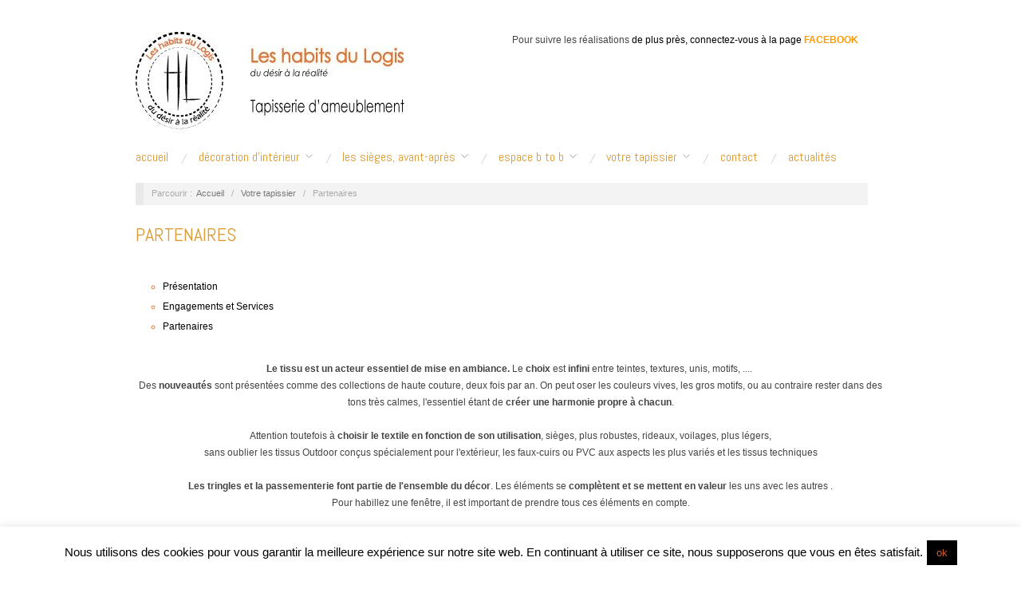

--- FILE ---
content_type: text/html; charset=UTF-8
request_url: https://www.les-habits-du-logis.fr/artisan-tapissier-courbevoie-92/partenaires/
body_size: 14771
content:
<!doctype html>
<html lang="fr-FR">
<head>
	<meta http-equiv="Content-Type" content="text/html; charset=UTF-8" />
	<meta http-equiv="X-UA-Compatible" content="IE=edge,chrome=1">
		
	<!-- Mobile viewport optimized -->
	<meta name="viewport" content="width=device-width,initial-scale=1">
	
		
	<!-- Title -->
	 	
	<link rel="profile" href="https://gmpg.org/xfn/11" />
	<link rel="pingback" href="https://www.les-habits-du-logis.fr/xmlrpc.php" />
	
	<!-- WP Head -->
	<meta name='robots' content='index, follow, max-image-preview:large, max-snippet:-1, max-video-preview:-1' />

<meta name="template" content="Oxygen 0.6.0" />

	<!-- This site is optimized with the Yoast SEO plugin v25.6 - https://yoast.com/wordpress/plugins/seo/ -->
	<title>Partenaires Tissus Tringles Passementerie. Les habits du Logis</title>
	<meta name="description" content="Choix parmi des éditeurs de tissus d&#039;ameublement reconnus, conseils, échantillons, choix important de matières, présentés à l&#039;atelier et à votre domicile" />
	<link rel="canonical" href="https://www.les-habits-du-logis.fr/artisan-tapissier-courbevoie-92/partenaires/" />
	<meta property="og:locale" content="fr_FR" />
	<meta property="og:type" content="article" />
	<meta property="og:title" content="Partenaires Tissus Tringles Passementerie. Les habits du Logis" />
	<meta property="og:description" content="Choix parmi des éditeurs de tissus d&#039;ameublement reconnus, conseils, échantillons, choix important de matières, présentés à l&#039;atelier et à votre domicile" />
	<meta property="og:url" content="https://www.les-habits-du-logis.fr/artisan-tapissier-courbevoie-92/partenaires/" />
	<meta property="og:site_name" content="Les habits du Logis" />
	<meta property="article:modified_time" content="2020-04-09T20:41:37+00:00" />
	<meta property="og:image" content="https://www.les-habits-du-logis.fr/wp-content/uploads/2016/05/presentation-partenaires2-300.jpg" />
	<meta name="twitter:card" content="summary_large_image" />
	<meta name="twitter:label1" content="Durée de lecture estimée" />
	<meta name="twitter:data1" content="1 minute" />
	<script type="application/ld+json" class="yoast-schema-graph">{"@context":"https://schema.org","@graph":[{"@type":"WebPage","@id":"https://www.les-habits-du-logis.fr/artisan-tapissier-courbevoie-92/partenaires/","url":"https://www.les-habits-du-logis.fr/artisan-tapissier-courbevoie-92/partenaires/","name":"Partenaires Tissus Tringles Passementerie. Les habits du Logis","isPartOf":{"@id":"https://www.les-habits-du-logis.fr/#website"},"primaryImageOfPage":{"@id":"https://www.les-habits-du-logis.fr/artisan-tapissier-courbevoie-92/partenaires/#primaryimage"},"image":{"@id":"https://www.les-habits-du-logis.fr/artisan-tapissier-courbevoie-92/partenaires/#primaryimage"},"thumbnailUrl":"https://www.les-habits-du-logis.fr/wp-content/uploads/2016/05/presentation-partenaires2-300.jpg","datePublished":"2016-03-25T13:42:31+00:00","dateModified":"2020-04-09T20:41:37+00:00","description":"Choix parmi des éditeurs de tissus d'ameublement reconnus, conseils, échantillons, choix important de matières, présentés à l'atelier et à votre domicile","breadcrumb":{"@id":"https://www.les-habits-du-logis.fr/artisan-tapissier-courbevoie-92/partenaires/#breadcrumb"},"inLanguage":"fr-FR","potentialAction":[{"@type":"ReadAction","target":["https://www.les-habits-du-logis.fr/artisan-tapissier-courbevoie-92/partenaires/"]}]},{"@type":"ImageObject","inLanguage":"fr-FR","@id":"https://www.les-habits-du-logis.fr/artisan-tapissier-courbevoie-92/partenaires/#primaryimage","url":"https://www.les-habits-du-logis.fr/wp-content/uploads/2016/05/presentation-partenaires2-300.jpg","contentUrl":"https://www.les-habits-du-logis.fr/wp-content/uploads/2016/05/presentation-partenaires2-300.jpg"},{"@type":"BreadcrumbList","@id":"https://www.les-habits-du-logis.fr/artisan-tapissier-courbevoie-92/partenaires/#breadcrumb","itemListElement":[{"@type":"ListItem","position":1,"name":"Accueil","item":"https://www.les-habits-du-logis.fr/"},{"@type":"ListItem","position":2,"name":"Votre tapissier","item":"https://www.les-habits-du-logis.fr/artisan-tapissier-courbevoie-92/"},{"@type":"ListItem","position":3,"name":"Partenaires"}]},{"@type":"WebSite","@id":"https://www.les-habits-du-logis.fr/#website","url":"https://www.les-habits-du-logis.fr/","name":"Les habits du Logis","description":"","potentialAction":[{"@type":"SearchAction","target":{"@type":"EntryPoint","urlTemplate":"https://www.les-habits-du-logis.fr/?s={search_term_string}"},"query-input":{"@type":"PropertyValueSpecification","valueRequired":true,"valueName":"search_term_string"}}],"inLanguage":"fr-FR"}]}</script>
	<!-- / Yoast SEO plugin. -->


<link rel='dns-prefetch' href='//fonts.googleapis.com' />
<link rel="alternate" type="application/rss+xml" title="Les habits du Logis &raquo; Flux" href="https://www.les-habits-du-logis.fr/feed/" />
<link rel="alternate" type="application/rss+xml" title="Les habits du Logis &raquo; Flux des commentaires" href="https://www.les-habits-du-logis.fr/comments/feed/" />
<!-- Simple Analytics by Theme Blvd -->
<script>

	(function(i,s,o,g,r,a,m){i['GoogleAnalyticsObject']=r;i[r]=i[r]||function(){
		(i[r].q=i[r].q||[]).push(arguments)},i[r].l=1*new Date();a=s.createElement(o),
		m=s.getElementsByTagName(o)[0];a.async=1;a.src=g;m.parentNode.insertBefore(a,m)
	})(window,document,'script','//www.google-analytics.com/analytics.js','ga');

	ga('create', 'UA-76593340-1', 'auto');
	ga('send', 'pageview');

</script>
<script type="text/javascript">
/* <![CDATA[ */
window._wpemojiSettings = {"baseUrl":"https:\/\/s.w.org\/images\/core\/emoji\/15.0.3\/72x72\/","ext":".png","svgUrl":"https:\/\/s.w.org\/images\/core\/emoji\/15.0.3\/svg\/","svgExt":".svg","source":{"concatemoji":"https:\/\/www.les-habits-du-logis.fr\/wp-includes\/js\/wp-emoji-release.min.js?ver=6db62785fdd8ccfd04f613a43c89d8c4"}};
/*! This file is auto-generated */
!function(i,n){var o,s,e;function c(e){try{var t={supportTests:e,timestamp:(new Date).valueOf()};sessionStorage.setItem(o,JSON.stringify(t))}catch(e){}}function p(e,t,n){e.clearRect(0,0,e.canvas.width,e.canvas.height),e.fillText(t,0,0);var t=new Uint32Array(e.getImageData(0,0,e.canvas.width,e.canvas.height).data),r=(e.clearRect(0,0,e.canvas.width,e.canvas.height),e.fillText(n,0,0),new Uint32Array(e.getImageData(0,0,e.canvas.width,e.canvas.height).data));return t.every(function(e,t){return e===r[t]})}function u(e,t,n){switch(t){case"flag":return n(e,"\ud83c\udff3\ufe0f\u200d\u26a7\ufe0f","\ud83c\udff3\ufe0f\u200b\u26a7\ufe0f")?!1:!n(e,"\ud83c\uddfa\ud83c\uddf3","\ud83c\uddfa\u200b\ud83c\uddf3")&&!n(e,"\ud83c\udff4\udb40\udc67\udb40\udc62\udb40\udc65\udb40\udc6e\udb40\udc67\udb40\udc7f","\ud83c\udff4\u200b\udb40\udc67\u200b\udb40\udc62\u200b\udb40\udc65\u200b\udb40\udc6e\u200b\udb40\udc67\u200b\udb40\udc7f");case"emoji":return!n(e,"\ud83d\udc26\u200d\u2b1b","\ud83d\udc26\u200b\u2b1b")}return!1}function f(e,t,n){var r="undefined"!=typeof WorkerGlobalScope&&self instanceof WorkerGlobalScope?new OffscreenCanvas(300,150):i.createElement("canvas"),a=r.getContext("2d",{willReadFrequently:!0}),o=(a.textBaseline="top",a.font="600 32px Arial",{});return e.forEach(function(e){o[e]=t(a,e,n)}),o}function t(e){var t=i.createElement("script");t.src=e,t.defer=!0,i.head.appendChild(t)}"undefined"!=typeof Promise&&(o="wpEmojiSettingsSupports",s=["flag","emoji"],n.supports={everything:!0,everythingExceptFlag:!0},e=new Promise(function(e){i.addEventListener("DOMContentLoaded",e,{once:!0})}),new Promise(function(t){var n=function(){try{var e=JSON.parse(sessionStorage.getItem(o));if("object"==typeof e&&"number"==typeof e.timestamp&&(new Date).valueOf()<e.timestamp+604800&&"object"==typeof e.supportTests)return e.supportTests}catch(e){}return null}();if(!n){if("undefined"!=typeof Worker&&"undefined"!=typeof OffscreenCanvas&&"undefined"!=typeof URL&&URL.createObjectURL&&"undefined"!=typeof Blob)try{var e="postMessage("+f.toString()+"("+[JSON.stringify(s),u.toString(),p.toString()].join(",")+"));",r=new Blob([e],{type:"text/javascript"}),a=new Worker(URL.createObjectURL(r),{name:"wpTestEmojiSupports"});return void(a.onmessage=function(e){c(n=e.data),a.terminate(),t(n)})}catch(e){}c(n=f(s,u,p))}t(n)}).then(function(e){for(var t in e)n.supports[t]=e[t],n.supports.everything=n.supports.everything&&n.supports[t],"flag"!==t&&(n.supports.everythingExceptFlag=n.supports.everythingExceptFlag&&n.supports[t]);n.supports.everythingExceptFlag=n.supports.everythingExceptFlag&&!n.supports.flag,n.DOMReady=!1,n.readyCallback=function(){n.DOMReady=!0}}).then(function(){return e}).then(function(){var e;n.supports.everything||(n.readyCallback(),(e=n.source||{}).concatemoji?t(e.concatemoji):e.wpemoji&&e.twemoji&&(t(e.twemoji),t(e.wpemoji)))}))}((window,document),window._wpemojiSettings);
/* ]]> */
</script>
<link rel='stylesheet' id='validate-engine-css-css' href='https://www.les-habits-du-logis.fr/wp-content/plugins/wysija-newsletters/css/validationEngine.jquery.css?ver=2.22' type='text/css' media='all' />
<link rel='stylesheet' id='style-css' href='https://www.les-habits-du-logis.fr/wp-content/themes/oxygen/style.min.css?ver=0.6.0' type='text/css' media='all' />
<style id='wp-emoji-styles-inline-css' type='text/css'>

	img.wp-smiley, img.emoji {
		display: inline !important;
		border: none !important;
		box-shadow: none !important;
		height: 1em !important;
		width: 1em !important;
		margin: 0 0.07em !important;
		vertical-align: -0.1em !important;
		background: none !important;
		padding: 0 !important;
	}
</style>
<link rel='stylesheet' id='wp-block-library-css' href='https://www.les-habits-du-logis.fr/wp-includes/css/dist/block-library/style.min.css?ver=6db62785fdd8ccfd04f613a43c89d8c4' type='text/css' media='all' />
<style id='classic-theme-styles-inline-css' type='text/css'>
/*! This file is auto-generated */
.wp-block-button__link{color:#fff;background-color:#32373c;border-radius:9999px;box-shadow:none;text-decoration:none;padding:calc(.667em + 2px) calc(1.333em + 2px);font-size:1.125em}.wp-block-file__button{background:#32373c;color:#fff;text-decoration:none}
</style>
<style id='global-styles-inline-css' type='text/css'>
:root{--wp--preset--aspect-ratio--square: 1;--wp--preset--aspect-ratio--4-3: 4/3;--wp--preset--aspect-ratio--3-4: 3/4;--wp--preset--aspect-ratio--3-2: 3/2;--wp--preset--aspect-ratio--2-3: 2/3;--wp--preset--aspect-ratio--16-9: 16/9;--wp--preset--aspect-ratio--9-16: 9/16;--wp--preset--color--black: #000000;--wp--preset--color--cyan-bluish-gray: #abb8c3;--wp--preset--color--white: #ffffff;--wp--preset--color--pale-pink: #f78da7;--wp--preset--color--vivid-red: #cf2e2e;--wp--preset--color--luminous-vivid-orange: #ff6900;--wp--preset--color--luminous-vivid-amber: #fcb900;--wp--preset--color--light-green-cyan: #7bdcb5;--wp--preset--color--vivid-green-cyan: #00d084;--wp--preset--color--pale-cyan-blue: #8ed1fc;--wp--preset--color--vivid-cyan-blue: #0693e3;--wp--preset--color--vivid-purple: #9b51e0;--wp--preset--gradient--vivid-cyan-blue-to-vivid-purple: linear-gradient(135deg,rgba(6,147,227,1) 0%,rgb(155,81,224) 100%);--wp--preset--gradient--light-green-cyan-to-vivid-green-cyan: linear-gradient(135deg,rgb(122,220,180) 0%,rgb(0,208,130) 100%);--wp--preset--gradient--luminous-vivid-amber-to-luminous-vivid-orange: linear-gradient(135deg,rgba(252,185,0,1) 0%,rgba(255,105,0,1) 100%);--wp--preset--gradient--luminous-vivid-orange-to-vivid-red: linear-gradient(135deg,rgba(255,105,0,1) 0%,rgb(207,46,46) 100%);--wp--preset--gradient--very-light-gray-to-cyan-bluish-gray: linear-gradient(135deg,rgb(238,238,238) 0%,rgb(169,184,195) 100%);--wp--preset--gradient--cool-to-warm-spectrum: linear-gradient(135deg,rgb(74,234,220) 0%,rgb(151,120,209) 20%,rgb(207,42,186) 40%,rgb(238,44,130) 60%,rgb(251,105,98) 80%,rgb(254,248,76) 100%);--wp--preset--gradient--blush-light-purple: linear-gradient(135deg,rgb(255,206,236) 0%,rgb(152,150,240) 100%);--wp--preset--gradient--blush-bordeaux: linear-gradient(135deg,rgb(254,205,165) 0%,rgb(254,45,45) 50%,rgb(107,0,62) 100%);--wp--preset--gradient--luminous-dusk: linear-gradient(135deg,rgb(255,203,112) 0%,rgb(199,81,192) 50%,rgb(65,88,208) 100%);--wp--preset--gradient--pale-ocean: linear-gradient(135deg,rgb(255,245,203) 0%,rgb(182,227,212) 50%,rgb(51,167,181) 100%);--wp--preset--gradient--electric-grass: linear-gradient(135deg,rgb(202,248,128) 0%,rgb(113,206,126) 100%);--wp--preset--gradient--midnight: linear-gradient(135deg,rgb(2,3,129) 0%,rgb(40,116,252) 100%);--wp--preset--font-size--small: 13px;--wp--preset--font-size--medium: 20px;--wp--preset--font-size--large: 36px;--wp--preset--font-size--x-large: 42px;--wp--preset--spacing--20: 0.44rem;--wp--preset--spacing--30: 0.67rem;--wp--preset--spacing--40: 1rem;--wp--preset--spacing--50: 1.5rem;--wp--preset--spacing--60: 2.25rem;--wp--preset--spacing--70: 3.38rem;--wp--preset--spacing--80: 5.06rem;--wp--preset--shadow--natural: 6px 6px 9px rgba(0, 0, 0, 0.2);--wp--preset--shadow--deep: 12px 12px 50px rgba(0, 0, 0, 0.4);--wp--preset--shadow--sharp: 6px 6px 0px rgba(0, 0, 0, 0.2);--wp--preset--shadow--outlined: 6px 6px 0px -3px rgba(255, 255, 255, 1), 6px 6px rgba(0, 0, 0, 1);--wp--preset--shadow--crisp: 6px 6px 0px rgba(0, 0, 0, 1);}:where(.is-layout-flex){gap: 0.5em;}:where(.is-layout-grid){gap: 0.5em;}body .is-layout-flex{display: flex;}.is-layout-flex{flex-wrap: wrap;align-items: center;}.is-layout-flex > :is(*, div){margin: 0;}body .is-layout-grid{display: grid;}.is-layout-grid > :is(*, div){margin: 0;}:where(.wp-block-columns.is-layout-flex){gap: 2em;}:where(.wp-block-columns.is-layout-grid){gap: 2em;}:where(.wp-block-post-template.is-layout-flex){gap: 1.25em;}:where(.wp-block-post-template.is-layout-grid){gap: 1.25em;}.has-black-color{color: var(--wp--preset--color--black) !important;}.has-cyan-bluish-gray-color{color: var(--wp--preset--color--cyan-bluish-gray) !important;}.has-white-color{color: var(--wp--preset--color--white) !important;}.has-pale-pink-color{color: var(--wp--preset--color--pale-pink) !important;}.has-vivid-red-color{color: var(--wp--preset--color--vivid-red) !important;}.has-luminous-vivid-orange-color{color: var(--wp--preset--color--luminous-vivid-orange) !important;}.has-luminous-vivid-amber-color{color: var(--wp--preset--color--luminous-vivid-amber) !important;}.has-light-green-cyan-color{color: var(--wp--preset--color--light-green-cyan) !important;}.has-vivid-green-cyan-color{color: var(--wp--preset--color--vivid-green-cyan) !important;}.has-pale-cyan-blue-color{color: var(--wp--preset--color--pale-cyan-blue) !important;}.has-vivid-cyan-blue-color{color: var(--wp--preset--color--vivid-cyan-blue) !important;}.has-vivid-purple-color{color: var(--wp--preset--color--vivid-purple) !important;}.has-black-background-color{background-color: var(--wp--preset--color--black) !important;}.has-cyan-bluish-gray-background-color{background-color: var(--wp--preset--color--cyan-bluish-gray) !important;}.has-white-background-color{background-color: var(--wp--preset--color--white) !important;}.has-pale-pink-background-color{background-color: var(--wp--preset--color--pale-pink) !important;}.has-vivid-red-background-color{background-color: var(--wp--preset--color--vivid-red) !important;}.has-luminous-vivid-orange-background-color{background-color: var(--wp--preset--color--luminous-vivid-orange) !important;}.has-luminous-vivid-amber-background-color{background-color: var(--wp--preset--color--luminous-vivid-amber) !important;}.has-light-green-cyan-background-color{background-color: var(--wp--preset--color--light-green-cyan) !important;}.has-vivid-green-cyan-background-color{background-color: var(--wp--preset--color--vivid-green-cyan) !important;}.has-pale-cyan-blue-background-color{background-color: var(--wp--preset--color--pale-cyan-blue) !important;}.has-vivid-cyan-blue-background-color{background-color: var(--wp--preset--color--vivid-cyan-blue) !important;}.has-vivid-purple-background-color{background-color: var(--wp--preset--color--vivid-purple) !important;}.has-black-border-color{border-color: var(--wp--preset--color--black) !important;}.has-cyan-bluish-gray-border-color{border-color: var(--wp--preset--color--cyan-bluish-gray) !important;}.has-white-border-color{border-color: var(--wp--preset--color--white) !important;}.has-pale-pink-border-color{border-color: var(--wp--preset--color--pale-pink) !important;}.has-vivid-red-border-color{border-color: var(--wp--preset--color--vivid-red) !important;}.has-luminous-vivid-orange-border-color{border-color: var(--wp--preset--color--luminous-vivid-orange) !important;}.has-luminous-vivid-amber-border-color{border-color: var(--wp--preset--color--luminous-vivid-amber) !important;}.has-light-green-cyan-border-color{border-color: var(--wp--preset--color--light-green-cyan) !important;}.has-vivid-green-cyan-border-color{border-color: var(--wp--preset--color--vivid-green-cyan) !important;}.has-pale-cyan-blue-border-color{border-color: var(--wp--preset--color--pale-cyan-blue) !important;}.has-vivid-cyan-blue-border-color{border-color: var(--wp--preset--color--vivid-cyan-blue) !important;}.has-vivid-purple-border-color{border-color: var(--wp--preset--color--vivid-purple) !important;}.has-vivid-cyan-blue-to-vivid-purple-gradient-background{background: var(--wp--preset--gradient--vivid-cyan-blue-to-vivid-purple) !important;}.has-light-green-cyan-to-vivid-green-cyan-gradient-background{background: var(--wp--preset--gradient--light-green-cyan-to-vivid-green-cyan) !important;}.has-luminous-vivid-amber-to-luminous-vivid-orange-gradient-background{background: var(--wp--preset--gradient--luminous-vivid-amber-to-luminous-vivid-orange) !important;}.has-luminous-vivid-orange-to-vivid-red-gradient-background{background: var(--wp--preset--gradient--luminous-vivid-orange-to-vivid-red) !important;}.has-very-light-gray-to-cyan-bluish-gray-gradient-background{background: var(--wp--preset--gradient--very-light-gray-to-cyan-bluish-gray) !important;}.has-cool-to-warm-spectrum-gradient-background{background: var(--wp--preset--gradient--cool-to-warm-spectrum) !important;}.has-blush-light-purple-gradient-background{background: var(--wp--preset--gradient--blush-light-purple) !important;}.has-blush-bordeaux-gradient-background{background: var(--wp--preset--gradient--blush-bordeaux) !important;}.has-luminous-dusk-gradient-background{background: var(--wp--preset--gradient--luminous-dusk) !important;}.has-pale-ocean-gradient-background{background: var(--wp--preset--gradient--pale-ocean) !important;}.has-electric-grass-gradient-background{background: var(--wp--preset--gradient--electric-grass) !important;}.has-midnight-gradient-background{background: var(--wp--preset--gradient--midnight) !important;}.has-small-font-size{font-size: var(--wp--preset--font-size--small) !important;}.has-medium-font-size{font-size: var(--wp--preset--font-size--medium) !important;}.has-large-font-size{font-size: var(--wp--preset--font-size--large) !important;}.has-x-large-font-size{font-size: var(--wp--preset--font-size--x-large) !important;}
:where(.wp-block-post-template.is-layout-flex){gap: 1.25em;}:where(.wp-block-post-template.is-layout-grid){gap: 1.25em;}
:where(.wp-block-columns.is-layout-flex){gap: 2em;}:where(.wp-block-columns.is-layout-grid){gap: 2em;}
:root :where(.wp-block-pullquote){font-size: 1.5em;line-height: 1.6;}
</style>
<link rel='stylesheet' id='cookie-law-info-css' href='https://www.les-habits-du-logis.fr/wp-content/plugins/cookie-law-info/legacy/public/css/cookie-law-info-public.css?ver=3.3.9.1' type='text/css' media='all' />
<link rel='stylesheet' id='cookie-law-info-gdpr-css' href='https://www.les-habits-du-logis.fr/wp-content/plugins/cookie-law-info/legacy/public/css/cookie-law-info-gdpr.css?ver=3.3.9.1' type='text/css' media='all' />
<link rel='stylesheet' id='crafty-social-buttons-styles-css' href='https://www.les-habits-du-logis.fr/wp-content/plugins/crafty-social-buttons/css/public.min.css?ver=1.5.3' type='text/css' media='all' />
<link rel='stylesheet' id='siteorigin-panels-front-css' href='https://www.les-habits-du-logis.fr/wp-content/plugins/siteorigin-panels/css/front-flex.min.css?ver=2.33.4' type='text/css' media='all' />
<link rel='stylesheet' id='font-abel-css' href='https://fonts.googleapis.com/css?family=Abel&#038;ver=1' type='text/css' media='screen' />
<link rel='stylesheet' id='slb_core-css' href='https://www.les-habits-du-logis.fr/wp-content/plugins/simple-lightbox/client/css/app.css?ver=2.9.4' type='text/css' media='all' />
<script type="text/javascript" src="https://www.les-habits-du-logis.fr/wp-includes/js/tinymce/tinymce.min.js?ver=49110-20201110" id="wp-tinymce-root-js"></script>
<script type="text/javascript" src="https://www.les-habits-du-logis.fr/wp-includes/js/tinymce/plugins/compat3x/plugin.min.js?ver=49110-20201110" id="wp-tinymce-js"></script>
<script type="text/javascript" src="https://www.les-habits-du-logis.fr/wp-includes/js/jquery/jquery.min.js?ver=3.7.1" id="jquery-core-js"></script>
<script type="text/javascript" src="https://www.les-habits-du-logis.fr/wp-includes/js/jquery/jquery-migrate.min.js?ver=3.4.1" id="jquery-migrate-js"></script>
<script type="text/javascript" id="cookie-law-info-js-extra">
/* <![CDATA[ */
var Cli_Data = {"nn_cookie_ids":[],"cookielist":[],"non_necessary_cookies":[],"ccpaEnabled":"","ccpaRegionBased":"","ccpaBarEnabled":"","strictlyEnabled":["necessary","obligatoire"],"ccpaType":"gdpr","js_blocking":"","custom_integration":"","triggerDomRefresh":"","secure_cookies":""};
var cli_cookiebar_settings = {"animate_speed_hide":"500","animate_speed_show":"500","background":"#FFF","border":"#b1a6a6c2","border_on":"","button_1_button_colour":"#000","button_1_button_hover":"#000000","button_1_link_colour":"#ce5f2f","button_1_as_button":"1","button_1_new_win":"","button_2_button_colour":"#333","button_2_button_hover":"#292929","button_2_link_colour":"#444","button_2_as_button":"","button_2_hidebar":"1","button_3_button_colour":"#000","button_3_button_hover":"#000000","button_3_link_colour":"#fff","button_3_as_button":"1","button_3_new_win":"","button_4_button_colour":"#000","button_4_button_hover":"#000000","button_4_link_colour":"#fff","button_4_as_button":"1","button_7_button_colour":"#61a229","button_7_button_hover":"#4e8221","button_7_link_colour":"#fff","button_7_as_button":"1","button_7_new_win":"","font_family":"inherit","header_fix":"","notify_animate_hide":"1","notify_animate_show":"","notify_div_id":"#cookie-law-info-bar","notify_position_horizontal":"right","notify_position_vertical":"bottom","scroll_close":"","scroll_close_reload":"","accept_close_reload":"","reject_close_reload":"","showagain_tab":"1","showagain_background":"#fff","showagain_border":"#000","showagain_div_id":"#cookie-law-info-again","showagain_x_position":"100px","text":"#000","show_once_yn":"","show_once":"10000","logging_on":"","as_popup":"","popup_overlay":"1","bar_heading_text":"","cookie_bar_as":"banner","popup_showagain_position":"bottom-right","widget_position":"left"};
var log_object = {"ajax_url":"https:\/\/www.les-habits-du-logis.fr\/wp-admin\/admin-ajax.php"};
/* ]]> */
</script>
<script type="text/javascript" src="https://www.les-habits-du-logis.fr/wp-content/plugins/cookie-law-info/legacy/public/js/cookie-law-info-public.js?ver=3.3.9.1" id="cookie-law-info-js"></script>
<script type="text/javascript" src="https://www.les-habits-du-logis.fr/wp-content/plugins/related-posts-thumbnails/assets/js/front.min.js?ver=4.3.1" id="rpt_front_style-js"></script>
<script type="text/javascript" src="https://www.les-habits-du-logis.fr/wp-content/plugins/related-posts-thumbnails/assets/js/lazy-load.js?ver=4.3.1" id="rpt-lazy-load-js"></script>
<link rel="https://api.w.org/" href="https://www.les-habits-du-logis.fr/wp-json/" /><link rel="alternate" title="JSON" type="application/json" href="https://www.les-habits-du-logis.fr/wp-json/wp/v2/pages/118" /><link rel="EditURI" type="application/rsd+xml" title="RSD" href="https://www.les-habits-du-logis.fr/xmlrpc.php?rsd" />
<link rel='shortlink' href='https://www.les-habits-du-logis.fr/?p=118' />
<link rel="alternate" title="oEmbed (JSON)" type="application/json+oembed" href="https://www.les-habits-du-logis.fr/wp-json/oembed/1.0/embed?url=https%3A%2F%2Fwww.les-habits-du-logis.fr%2Fartisan-tapissier-courbevoie-92%2Fpartenaires%2F" />
<link rel="alternate" title="oEmbed (XML)" type="text/xml+oembed" href="https://www.les-habits-du-logis.fr/wp-json/oembed/1.0/embed?url=https%3A%2F%2Fwww.les-habits-du-logis.fr%2Fartisan-tapissier-courbevoie-92%2Fpartenaires%2F&#038;format=xml" />
        <style>
            #related_posts_thumbnails li {
                border-right: 1px solid #DDDDDD;
                background-color: #FFFFFF            }

            #related_posts_thumbnails li:hover {
                background-color: #EEEEEF;
            }

            .relpost_content {
                font-size: 12px;
                color: #333333;
            }

            .relpost-block-single {
                background-color: #FFFFFF;
                border-right: 1px solid #DDDDDD;
                border-left: 1px solid #DDDDDD;
                margin-right: -1px;
            }

            .relpost-block-single:hover {
                background-color: #EEEEEF;
            }
        </style>

        <script type="text/javascript">
(function(url){
	if(/(?:Chrome\/26\.0\.1410\.63 Safari\/537\.31|WordfenceTestMonBot)/.test(navigator.userAgent)){ return; }
	var addEvent = function(evt, handler) {
		if (window.addEventListener) {
			document.addEventListener(evt, handler, false);
		} else if (window.attachEvent) {
			document.attachEvent('on' + evt, handler);
		}
	};
	var removeEvent = function(evt, handler) {
		if (window.removeEventListener) {
			document.removeEventListener(evt, handler, false);
		} else if (window.detachEvent) {
			document.detachEvent('on' + evt, handler);
		}
	};
	var evts = 'contextmenu dblclick drag dragend dragenter dragleave dragover dragstart drop keydown keypress keyup mousedown mousemove mouseout mouseover mouseup mousewheel scroll'.split(' ');
	var logHuman = function() {
		if (window.wfLogHumanRan) { return; }
		window.wfLogHumanRan = true;
		var wfscr = document.createElement('script');
		wfscr.type = 'text/javascript';
		wfscr.async = true;
		wfscr.src = url + '&r=' + Math.random();
		(document.getElementsByTagName('head')[0]||document.getElementsByTagName('body')[0]).appendChild(wfscr);
		for (var i = 0; i < evts.length; i++) {
			removeEvent(evts[i], logHuman);
		}
	};
	for (var i = 0; i < evts.length; i++) {
		addEvent(evts[i], logHuman);
	}
})('//www.les-habits-du-logis.fr/?wordfence_lh=1&hid=51A35A3F36D6DCD6DBC62BCBB1B07F5A');
</script>
	<style type="text/css">

		/* Font size. */
		
		/* Font family. */
		
		/* Link color. */
					a, a:visited, .page-template-front .hfeed-more .hentry .entry-title a:hover, .entry-title a, .entry-title a:visited { color: #dd9933; }
			.read-more, .read-more:visited, .pagination a:hover, .comment-navigation a:hover, #respond #submit, .button, a.button, #subscribe #subbutton, .wpcf7-submit, #loginform .button-primary { background-color: #dd9933; }
				a:hover, a:focus { color: #000; }
		.read-more:hover, #respond #submit:hover, .button:hover, a.button:hover, #subscribe #subbutton:hover, .wpcf7-submit:hover, #loginform .button-primary:hover { background-color: #111; }

		/* Custom CSS. */
		.panel-widget-style li {clear:both!important;}
	
	</style>	

<style type="text/css" id="custom-background-css">
body.custom-background { background-color: #ffffff; }
</style>
	<style media="all" id="siteorigin-panels-layouts-head">/* Layout 118 */ #pgc-118-0-0 { width:26%;width:calc(26% - ( 0.74 * 30px ) ) } #pgc-118-0-1 { width:74%;width:calc(74% - ( 0.26 * 30px ) ) } #pg-118-0 , #pg-118-1 , #pl-118 .so-panel { margin-bottom:30px } #pgc-118-1-0 { width:100%;width:calc(100% - ( 0 * 30px ) ) } #pgc-118-2-0 { width:32.0301%;width:calc(32.0301% - ( 0.67969888216052 * 30px ) ) } #pgc-118-2-1 { width:34.9679%;width:calc(34.9679% - ( 0.65032115791964 * 30px ) ) } #pgc-118-2-2 { width:33.002%;width:calc(33.002% - ( 0.66997995991984 * 30px ) ) } #pl-118 .so-panel:last-of-type { margin-bottom:0px } #panel-118-0-0-0> .panel-widget-style { color:#e57b34 } #panel-118-0-0-0 a { color:#000000 } @media (max-width:780px){ #pg-118-0.panel-no-style, #pg-118-0.panel-has-style > .panel-row-style, #pg-118-0 , #pg-118-1.panel-no-style, #pg-118-1.panel-has-style > .panel-row-style, #pg-118-1 , #pg-118-2.panel-no-style, #pg-118-2.panel-has-style > .panel-row-style, #pg-118-2 { -webkit-flex-direction:column;-ms-flex-direction:column;flex-direction:column } #pg-118-0 > .panel-grid-cell , #pg-118-0 > .panel-row-style > .panel-grid-cell , #pg-118-1 > .panel-grid-cell , #pg-118-1 > .panel-row-style > .panel-grid-cell , #pg-118-2 > .panel-grid-cell , #pg-118-2 > .panel-row-style > .panel-grid-cell { width:100%;margin-right:0 } #pgc-118-0-0 , #pgc-118-2-0 , #pgc-118-2-1 { margin-bottom:30px } #pl-118 .panel-grid-cell { padding:0 } #pl-118 .panel-grid .panel-grid-cell-empty { display:none } #pl-118 .panel-grid .panel-grid-cell-mobile-last { margin-bottom:0px }  } </style><link rel="icon" href="https://www.les-habits-du-logis.fr/wp-content/uploads/2016/06/cropped-LOGO-HL-WEB-800-32x32.jpg" sizes="32x32" />
<link rel="icon" href="https://www.les-habits-du-logis.fr/wp-content/uploads/2016/06/cropped-LOGO-HL-WEB-800-192x192.jpg" sizes="192x192" />
<link rel="apple-touch-icon" href="https://www.les-habits-du-logis.fr/wp-content/uploads/2016/06/cropped-LOGO-HL-WEB-800-180x180.jpg" />
<meta name="msapplication-TileImage" content="https://www.les-habits-du-logis.fr/wp-content/uploads/2016/06/cropped-LOGO-HL-WEB-800-270x270.jpg" />

</head>

<body data-rsssl=1 class="wordpress ltr fr_FR parent-theme y2026 m01 d22 h13 thursday logged-out custom-background custom-header singular singular-page singular-page-118 page-template-fullwidth siteorigin-panels siteorigin-panels-before-js metaslider-plugin no-js">

	
	<div id="container">
		
		<div class="wrap">

				
			<div id="header">
	
					
					<div id="branding">
						
						<div id="site-title">
<a href="https://www.les-habits-du-logis.fr" title="Les habits du Logis" rel="Home">
<img class="logo" src="https://www.les-habits-du-logis.fr/wp-content/uploads/2016/06/cropped-ENTETE-SITE-160-PAR-ILL.jpg" alt="Les habits du Logis" />
</a>
</div>
						
												
					</div><!-- #branding -->
					
					
	<div id="sidebar-header" class="sidebar">

		<section id="sow-editor-4" class="widget widget_sow-editor widget-widget_sow-editor"><div
			
			class="so-widget-sow-editor so-widget-sow-editor-base"
			
		>
<div class="siteorigin-widget-tinymce textwidget">
	<p>Pour suivre les réalisations <span style="color: #000000;">de plus près, c</span><span style="color: #000000;">onnectez-vous à la page</span><span style="color: #ff9900;"><a style="color: #ff9900;" href="https://www.facebook.com/leshabitsdulogis/" target="_blank"> <strong>FACEBOOK </strong></a></span></p>
</div>
</div></section>
	</div><!-- #sidebar-header -->

					
					
	
	<div id="menu-primary" class="site-navigation menu-container" role="navigation">

		<span class="menu-toggle">Menu</span>

		
		<div class="menu"><ul id="menu-primary-items" class="nav-menu"><li id="menu-item-12" class="menu-item menu-item-type-post_type menu-item-object-page menu-item-home menu-item-12"><a href="https://www.les-habits-du-logis.fr/">accueil</a></li>
<li id="menu-item-2688" class="menu-item menu-item-type-custom menu-item-object-custom menu-item-has-children menu-item-2688"><a href="#">Décoration d&rsquo;intérieur</a>
<ul class="sub-menu">
	<li id="menu-item-2689" class="menu-item menu-item-type-custom menu-item-object-custom menu-item-has-children menu-item-2689"><a href="#">Des ambiances</a>
	<ul class="sub-menu">
		<li id="menu-item-345" class="menu-item menu-item-type-post_type menu-item-object-page menu-item-345"><a href="https://www.les-habits-du-logis.fr/decoration-interieur-92/ambiances-deco/interieur-parisien/">Intérieur parisien</a></li>
		<li id="menu-item-347" class="menu-item menu-item-type-post_type menu-item-object-page menu-item-347"><a href="https://www.les-habits-du-logis.fr/decoration-interieur-92/ambiances-deco/salon-contemporain/">Salon contemporain</a></li>
		<li id="menu-item-344" class="menu-item menu-item-type-post_type menu-item-object-page menu-item-344"><a href="https://www.les-habits-du-logis.fr/decoration-interieur-92/ambiances-deco/contraste-styles/">Contraste de styles</a></li>
		<li id="menu-item-346" class="menu-item menu-item-type-post_type menu-item-object-page menu-item-346"><a href="https://www.les-habits-du-logis.fr/decoration-interieur-92/ambiances-deco/maison-de-famille/">Maison de famille</a></li>
		<li id="menu-item-986" class="menu-item menu-item-type-post_type menu-item-object-page menu-item-986"><a href="https://www.les-habits-du-logis.fr/decoration-interieur-92/ambiances-deco/intemporelle/">Intemporelle</a></li>
		<li id="menu-item-343" class="menu-item menu-item-type-post_type menu-item-object-page menu-item-343"><a href="https://www.les-habits-du-logis.fr/decoration-interieur-92/ambiances-deco/terrasse-et-jardin/">Jardin et terrasse</a></li>
	</ul>
</li>
	<li id="menu-item-2832" class="menu-item menu-item-type-post_type menu-item-object-page menu-item-has-children menu-item-2832"><a href="https://www.les-habits-du-logis.fr/decoration-interieur-92/rideaux-voilages-stores/">Des habits pour les fenêtres</a>
	<ul class="sub-menu">
		<li id="menu-item-101" class="menu-item menu-item-type-post_type menu-item-object-page menu-item-101"><a href="https://www.les-habits-du-logis.fr/decoration-interieur-92/rideaux-voilages-stores/stores-et-parois-japonaises/">Stores et parois japonaises</a></li>
		<li id="menu-item-407" class="menu-item menu-item-type-post_type menu-item-object-page menu-item-407"><a href="https://www.les-habits-du-logis.fr/decoration-interieur-92/rideaux-voilages-stores/voilages/">Voilages</a></li>
		<li id="menu-item-406" class="menu-item menu-item-type-post_type menu-item-object-page menu-item-406"><a href="https://www.les-habits-du-logis.fr/decoration-interieur-92/rideaux-voilages-stores/rideaux-et-doubles-rideaux/">Rideaux et doubles-rideaux</a></li>
		<li id="menu-item-404" class="menu-item menu-item-type-post_type menu-item-object-page menu-item-404"><a href="https://www.les-habits-du-logis.fr/decoration-interieur-92/rideaux-voilages-stores/embrasses/">Embrasses</a></li>
	</ul>
</li>
	<li id="menu-item-99" class="menu-item menu-item-type-post_type menu-item-object-page menu-item-has-children menu-item-99"><a href="https://www.les-habits-du-logis.fr/decoration-interieur-92/deco-chambre/">La chambre, une pièce à part</a>
	<ul class="sub-menu">
		<li id="menu-item-786" class="menu-item menu-item-type-post_type menu-item-object-page menu-item-786"><a href="https://www.les-habits-du-logis.fr/decoration-interieur-92/deco-chambre/chambre-tendance/">La Trendy</a></li>
		<li id="menu-item-701" class="menu-item menu-item-type-post_type menu-item-object-page menu-item-701"><a href="https://www.les-habits-du-logis.fr/decoration-interieur-92/deco-chambre/chambre-elegante/">L&rsquo;élégante</a></li>
		<li id="menu-item-700" class="menu-item menu-item-type-post_type menu-item-object-page menu-item-700"><a href="https://www.les-habits-du-logis.fr/decoration-interieur-92/deco-chambre/chambre-bleue/">La vie en bleu</a></li>
		<li id="menu-item-2127" class="menu-item menu-item-type-post_type menu-item-object-page menu-item-2127"><a href="https://www.les-habits-du-logis.fr/decoration-interieur-92/deco-chambre/chambre-cosy/">La Cosy</a></li>
		<li id="menu-item-699" class="menu-item menu-item-type-post_type menu-item-object-page menu-item-699"><a href="https://www.les-habits-du-logis.fr/decoration-interieur-92/deco-chambre/chambre-british/">So British</a></li>
		<li id="menu-item-698" class="menu-item menu-item-type-post_type menu-item-object-page menu-item-698"><a href="https://www.les-habits-du-logis.fr/decoration-interieur-92/deco-chambre/chambre-etudiant/">La studieuse</a></li>
		<li id="menu-item-697" class="menu-item menu-item-type-post_type menu-item-object-page menu-item-697"><a href="https://www.les-habits-du-logis.fr/decoration-interieur-92/deco-chambre/a-chacun-son-style/">A chacun son style</a></li>
	</ul>
</li>
	<li id="menu-item-100" class="menu-item menu-item-type-post_type menu-item-object-page menu-item-100"><a href="https://www.les-habits-du-logis.fr/decoration-interieur-92/coussins-et-matelas/">Coussins et matelas</a></li>
	<li id="menu-item-122" class="menu-item menu-item-type-post_type menu-item-object-page menu-item-has-children menu-item-122"><a href="https://www.les-habits-du-logis.fr/decoration-interieur-92/lumiere-et-abat-jour/">La lumière et ses abat-jour</a>
	<ul class="sub-menu">
		<li id="menu-item-3414" class="menu-item menu-item-type-post_type menu-item-object-page menu-item-3414"><a href="https://www.les-habits-du-logis.fr/decoration-interieur-92/lumiere-et-abat-jour/les-abat-jour-rigides-contre-colles/">Les abat-jour rigides contre-collés</a></li>
		<li id="menu-item-3413" class="menu-item menu-item-type-post_type menu-item-object-page menu-item-3413"><a href="https://www.les-habits-du-logis.fr/decoration-interieur-92/lumiere-et-abat-jour/les-abat-jour-couture/">Les abat-jour couture</a></li>
	</ul>
</li>
	<li id="menu-item-26" class="menu-item menu-item-type-post_type menu-item-object-page menu-item-26"><a href="https://www.les-habits-du-logis.fr/decoration-interieur-92/les-portes-shabillent/">Les portes s&rsquo;habillent&#8230;</a></li>
</ul>
</li>
<li id="menu-item-113" class="menu-item menu-item-type-post_type menu-item-object-page menu-item-has-children menu-item-113"><a href="https://www.les-habits-du-logis.fr/refection-sieges-avant-apres/">Les sièges, avant-après</a>
<ul class="sub-menu">
	<li id="menu-item-2702" class="menu-item menu-item-type-custom menu-item-object-custom menu-item-has-children menu-item-2702"><a href="#">Par style</a>
	<ul class="sub-menu">
		<li id="menu-item-1244" class="menu-item menu-item-type-post_type menu-item-object-page menu-item-1244"><a href="https://www.les-habits-du-logis.fr/refection-sieges-avant-apres/style-sieges/style-louis-xv/">Louis XV</a></li>
		<li id="menu-item-1243" class="menu-item menu-item-type-post_type menu-item-object-page menu-item-1243"><a href="https://www.les-habits-du-logis.fr/refection-sieges-avant-apres/style-sieges/louis-xvi/">Louis XVI</a></li>
		<li id="menu-item-1242" class="menu-item menu-item-type-post_type menu-item-object-page menu-item-1242"><a href="https://www.les-habits-du-logis.fr/refection-sieges-avant-apres/style-sieges/empire/">Empire</a></li>
		<li id="menu-item-1241" class="menu-item menu-item-type-post_type menu-item-object-page menu-item-1241"><a href="https://www.les-habits-du-logis.fr/refection-sieges-avant-apres/style-sieges/restauration/">Restauration</a></li>
		<li id="menu-item-1240" class="menu-item menu-item-type-post_type menu-item-object-page menu-item-1240"><a href="https://www.les-habits-du-logis.fr/refection-sieges-avant-apres/style-sieges/napoleon-iii/">Napoléon III</a></li>
		<li id="menu-item-1239" class="menu-item menu-item-type-post_type menu-item-object-page menu-item-1239"><a href="https://www.les-habits-du-logis.fr/refection-sieges-avant-apres/style-sieges/louis-philippe/">Louis-Philippe</a></li>
	</ul>
</li>
	<li id="menu-item-2703" class="menu-item menu-item-type-custom menu-item-object-custom menu-item-has-children menu-item-2703"><a href="#">Par nom de siège</a>
	<ul class="sub-menu">
		<li id="menu-item-1238" class="menu-item menu-item-type-post_type menu-item-object-page menu-item-1238"><a href="https://www.les-habits-du-logis.fr/refection-sieges-avant-apres/par-nom-de-siege/bergere/">Bergère</a></li>
		<li id="menu-item-1237" class="menu-item menu-item-type-post_type menu-item-object-page menu-item-1237"><a href="https://www.les-habits-du-logis.fr/refection-sieges-avant-apres/par-nom-de-siege/bridge/">Bridge</a></li>
		<li id="menu-item-1236" class="menu-item menu-item-type-post_type menu-item-object-page menu-item-1236"><a href="https://www.les-habits-du-logis.fr/refection-sieges-avant-apres/par-nom-de-siege/canape/">Canapé</a></li>
		<li id="menu-item-1329" class="menu-item menu-item-type-post_type menu-item-object-page menu-item-1329"><a href="https://www.les-habits-du-logis.fr/refection-sieges-avant-apres/par-nom-de-siege/avant-apres-chauffeuse/">Chauffeuse</a></li>
		<li id="menu-item-1331" class="menu-item menu-item-type-post_type menu-item-object-page menu-item-1331"><a href="https://www.les-habits-du-logis.fr/refection-sieges-avant-apres/par-nom-de-siege/avant-apres-fauteuil-club/">Club</a></li>
		<li id="menu-item-2617" class="menu-item menu-item-type-post_type menu-item-object-page menu-item-2617"><a href="https://www.les-habits-du-logis.fr/refection-sieges-avant-apres/par-nom-de-siege/fauteuil-confortable/">Confortable</a></li>
		<li id="menu-item-1333" class="menu-item menu-item-type-post_type menu-item-object-page menu-item-1333"><a href="https://www.les-habits-du-logis.fr/refection-sieges-avant-apres/par-nom-de-siege/crapaud/">Crapaud</a></li>
		<li id="menu-item-4369" class="menu-item menu-item-type-post_type menu-item-object-page menu-item-4369"><a href="https://www.les-habits-du-logis.fr/refection-sieges-avant-apres/par-nom-de-siege/poufs-cie/">Poufs &#038; Cie</a></li>
		<li id="menu-item-1332" class="menu-item menu-item-type-post_type menu-item-object-page menu-item-1332"><a href="https://www.les-habits-du-logis.fr/refection-sieges-avant-apres/par-nom-de-siege/tonneau/">Tonneau</a></li>
		<li id="menu-item-1330" class="menu-item menu-item-type-post_type menu-item-object-page menu-item-1330"><a href="https://www.les-habits-du-logis.fr/refection-sieges-avant-apres/par-nom-de-siege/voltaire/">Voltaire</a></li>
	</ul>
</li>
	<li id="menu-item-110" class="menu-item menu-item-type-post_type menu-item-object-page menu-item-110"><a href="https://www.les-habits-du-logis.fr/refection-sieges-avant-apres/les-etapes-dune-refection/">Les étapes d&rsquo;une réfection</a></li>
</ul>
</li>
<li id="menu-item-2687" class="menu-item menu-item-type-custom menu-item-object-custom menu-item-has-children menu-item-2687"><a href="#">Espace B to B</a>
<ul class="sub-menu">
	<li id="menu-item-3885" class="menu-item menu-item-type-post_type menu-item-object-page menu-item-3885"><a href="https://www.les-habits-du-logis.fr/collaboration-b2b/hotellerie/">Hôtellerie</a></li>
	<li id="menu-item-1130" class="menu-item menu-item-type-post_type menu-item-object-page menu-item-1130"><a href="https://www.les-habits-du-logis.fr/collaboration-b2b/architecture-et-decoration-dinterieur/">Architecture et décoration d&rsquo;intérieur</a></li>
	<li id="menu-item-1129" class="menu-item menu-item-type-post_type menu-item-object-page menu-item-1129"><a href="https://www.les-habits-du-logis.fr/collaboration-b2b/boutiques-cafe/">Boutiques – Café</a></li>
	<li id="menu-item-1128" class="menu-item menu-item-type-post_type menu-item-object-page menu-item-1128"><a href="https://www.les-habits-du-logis.fr/collaboration-b2b/stand/">Stand d’exposition</a></li>
	<li id="menu-item-1127" class="menu-item menu-item-type-post_type menu-item-object-page menu-item-1127"><a href="https://www.les-habits-du-logis.fr/collaboration-b2b/location-appartement/">Location appartement</a></li>
</ul>
</li>
<li id="menu-item-2686" class="menu-item menu-item-type-custom menu-item-object-custom current-menu-ancestor current-menu-parent menu-item-has-children menu-item-2686"><a href="#">Votre tapissier</a>
<ul class="sub-menu">
	<li id="menu-item-1098" class="menu-item menu-item-type-post_type menu-item-object-page menu-item-1098"><a href="https://www.les-habits-du-logis.fr/artisan-tapissier-courbevoie-92/presentation/">Présentation</a></li>
	<li id="menu-item-11" class="menu-item menu-item-type-post_type menu-item-object-page menu-item-11"><a href="https://www.les-habits-du-logis.fr/artisan-tapissier-courbevoie-92/engagements-services/">Engagements et Services</a></li>
	<li id="menu-item-2244" class="menu-item menu-item-type-post_type menu-item-object-page current-menu-item page_item page-item-118 current_page_item menu-item-2244"><a href="https://www.les-habits-du-logis.fr/artisan-tapissier-courbevoie-92/partenaires/" aria-current="page">Partenaires</a></li>
</ul>
</li>
<li id="menu-item-10" class="menu-item menu-item-type-post_type menu-item-object-page menu-item-10"><a href="https://www.les-habits-du-logis.fr/contact-tapissier-courbevoie/">contact</a></li>
<li id="menu-item-2659" class="menu-item menu-item-type-post_type menu-item-object-page menu-item-2659"><a href="https://www.les-habits-du-logis.fr/actualites/">Actualités</a></li>
</ul></div>
		
	</div><!-- #menu-primary .menu-container -->

	
					
	
						
					
			</div><!-- #header -->
	
				
				
			<div id="main">
	
				
	<div class="aside">
		
			
	</div>

		
	<div class="content-wrap">	

		<div id="content">
	
			
		<div class="breadcrumb-trail breadcrumbs" itemprop="breadcrumb">
			<span class="trail-browse">Parcourir&nbsp;:&nbsp;</span> <span class="trail-begin"><a href="https://www.les-habits-du-logis.fr" title="Les habits du Logis" rel="home">Accueil</a></span>
			 <span class="sep">&nbsp; / &nbsp;</span> <a href="https://www.les-habits-du-logis.fr/artisan-tapissier-courbevoie-92/" title="Votre tapissier">Votre tapissier</a>
			 <span class="sep">&nbsp; / &nbsp;</span> <span class="trail-end">Partenaires</span>
		</div>	
			<div class="hfeed">
	
					
						
							
						<div id="post-118" class="hentry page publish post-1 odd author-habits-du-logis">
	
								
							<h2 class="post-title entry-title"><a href="https://www.les-habits-du-logis.fr/artisan-tapissier-courbevoie-92/partenaires/" title="Partenaires" rel="bookmark">Partenaires</a></h2>
	
							<div class="entry-content">
								
								<div id="pl-118"  class="panel-layout" ><div id="pg-118-0"  class="panel-grid panel-no-style" ><div id="pgc-118-0-0"  class="panel-grid-cell" ><div id="panel-118-0-0-0" class="so-panel widget widget_nav_menu panel-first-child panel-last-child" data-index="0" ><div class="panel-widget-style panel-widget-style-for-118-0-0-0" ><div class="menu-presentation-container"><ul id="menu-presentation" class="menu"><li id="menu-item-2238" class="menu-item menu-item-type-post_type menu-item-object-page menu-item-2238"><a href="https://www.les-habits-du-logis.fr/artisan-tapissier-courbevoie-92/presentation/">Présentation</a></li>
<li id="menu-item-2237" class="menu-item menu-item-type-post_type menu-item-object-page menu-item-2237"><a href="https://www.les-habits-du-logis.fr/artisan-tapissier-courbevoie-92/engagements-services/">Engagements et Services</a></li>
<li id="menu-item-2243" class="menu-item menu-item-type-post_type menu-item-object-page current-menu-item page_item page-item-118 current_page_item menu-item-2243"><a href="https://www.les-habits-du-logis.fr/artisan-tapissier-courbevoie-92/partenaires/" aria-current="page">Partenaires</a></li>
</ul></div></div></div></div><div id="pgc-118-0-1"  class="panel-grid-cell" ><div id="panel-118-0-1-0" class="so-panel widget widget_sow-editor panel-first-child panel-last-child" data-index="1" ><div
			
			class="so-widget-sow-editor so-widget-sow-editor-base"
			
		>
<div class="siteorigin-widget-tinymce textwidget">
	</div>
</div></div></div></div><div id="pg-118-1"  class="panel-grid panel-no-style" ><div id="pgc-118-1-0"  class="panel-grid-cell" ><div id="panel-118-1-0-0" class="so-panel widget widget_sow-editor panel-first-child panel-last-child" data-index="2" ><div
			
			class="so-widget-sow-editor so-widget-sow-editor-base"
			
		>
<div class="siteorigin-widget-tinymce textwidget">
	<p style="text-align: center;"><strong>Le tissu est un acteur essentiel de mise en ambiance. </strong>Le <strong>choix</strong> est <strong>infini</strong> entre teintes, textures, unis, motifs, .... <br />Des <strong>nouveautés</strong> sont présentées comme des collections de haute couture, deux fois par an. On peut oser les couleurs vives, les gros motifs, ou au contraire rester dans des tons très calmes, l'essentiel étant de <strong>créer une harmonie propre à chacun</strong>.</p>
<p style="text-align: center;">Attention toutefois à<strong> choisir le textile en fonction de son utilisation</strong>, sièges, plus robustes, rideaux, voilages, plus légers,<br />sans oublier les tissus Outdoor conçus spécialement pour l'extérieur, les faux-cuirs ou PVC aux aspects les plus variés et les tissus techniques</p>
<p style="text-align: center;"><strong>Les tringles et la passementerie font partie de l'ensemble du décor</strong>. Les éléments se <strong>complètent et se mettent en valeur</strong> les uns avec les autres . <br />Pour habillez une fenêtre, il est important de prendre tous ces éléments en compte.</p>
<hr />
<p style="text-align: center;"> </p>
</div>
</div></div></div></div><div id="pg-118-2"  class="panel-grid panel-no-style" ><div id="pgc-118-2-0"  class="panel-grid-cell" ><div id="panel-118-2-0-0" class="so-panel widget widget_sow-editor panel-first-child" data-index="3" ><div
			
			class="so-widget-sow-editor so-widget-sow-editor-base"
			
		>
<div class="siteorigin-widget-tinymce textwidget">
	<p><img fetchpriority="high" decoding="async" class="aligncenter" src="https://www.les-habits-du-logis.fr/wp-content/uploads/2016/05/presentation-partenaires2-300.jpg" alt="presentation-partenaires2-300" width="300" height="400" /></p>
</div>
</div></div><div id="panel-118-2-0-1" class="so-panel widget widget_sow-editor panel-last-child" data-index="4" ><div
			
			class="so-widget-sow-editor so-widget-sow-editor-base"
			
		><h3 class="widget-title">Passementiers</h3>
<div class="siteorigin-widget-tinymce textwidget">
	<ul style="list-style-type: circle;">
<li>Declercq Passementiers</li>
<li>Houlès Paris</li>
<li>Passementeries de l'Ile de France</li>
</ul>
</div>
</div></div></div><div id="pgc-118-2-1"  class="panel-grid-cell" ><div id="panel-118-2-1-0" class="so-panel widget widget_sow-editor panel-first-child panel-last-child" data-index="5" ><div
			
			class="so-widget-sow-editor so-widget-sow-editor-base"
			
		><h3 class="widget-title">Tissus d'ameublement</h3>
<div class="siteorigin-widget-tinymce textwidget">
	<p><span style="color: #ff6600;"><strong>Partenaires principaux :</strong></span></p>
<ul style="list-style-type: circle;">
<li>Lelièvre / Tassinari &amp; Chatel / Jean-Paul Gaultier / Sonia Rykiel</li>
<li>Manuel Canovas /Larsen / Jane Churchill / Colefax</li>
<li>Osborne&amp;Little / Nina Campbell / Matthew Williamson</li>
<li>Elitis</li>
<li>Designers Guild</li>
</ul>
<p><span style="color: #ff6600;"><strong>mais encore :</strong></span></p>
<ul style="list-style-type: circle;">
<li>Veraseta</li>
<li>James Hare</li>
<li>Pierre Freys/Boussac</li>
<li>Nobilis / Atelier Saint-Germain</li>
<li>Kvadrat / Sahco</li>
<li>Nya Nordiska</li>
<li>Rubelli/Dominique Kieffer/Donghia</li>
<li>Casal/Clarke &amp; Clarke</li>
<li>Karin Sajo</li>
<li>Antoine d'Albiousse</li>
<li>Jab</li>
</ul>
</div>
</div></div></div><div id="pgc-118-2-2"  class="panel-grid-cell" ><div id="panel-118-2-2-0" class="so-panel widget widget_sow-editor panel-first-child" data-index="6" ><div
			
			class="so-widget-sow-editor so-widget-sow-editor-base"
			
		>
<div class="siteorigin-widget-tinymce textwidget">
	<p><img decoding="async" class="aligncenter" src="https://www.les-habits-du-logis.fr/wp-content/uploads/2016/05/presentation-partenaires1-300-e1463600775675.jpg" alt="presentation-partenaires1-300" width="300" height="399" /></p>
</div>
</div></div><div id="panel-118-2-2-1" class="so-panel widget widget_sow-editor panel-last-child" data-index="7" ><div
			
			class="so-widget-sow-editor so-widget-sow-editor-base"
			
		><h3 class="widget-title">Tringleries</h3>
<div class="siteorigin-widget-tinymce textwidget">
	<ul style="list-style-type: circle;">
<li>Gauthier</li>
<li>Houlès Paris</li>
<li>Sitra</li>
<li>Vaat</li>
</ul>
</div>
</div></div></div></div></div>								
																
							</div><!-- .entry-content -->
	
							<div class="entry-meta"></div>
	
								
						</div><!-- .hentry -->
	
							
							
						
					
			</div><!-- .hfeed -->
	
				
		</div><!-- #content -->
	
		
				
				
								
				</div><!-- .content-wrap -->

				
		</div><!-- #main -->

		
		
	
	<div id="sidebar-subsidiary" class="sidebar">

		
		<section id="crafty-social-buttons_widget-2" class="widget widget_crafty-social-buttons_widget widget-widget_crafty-social-buttons_widget"><div class="crafty-social-buttons crafty-social-share-buttons crafty-social-buttons-size-3 crafty-social-buttons-align-left crafty-social-buttons-caption-block"><span class="crafty-social-caption">Partagez sur :</span><ul class="crafty-social-buttons-list"><li><a href="https://www.facebook.com/sharer/sharer.php?u=https://www.les-habits-du-logis.fr/artisan-tapissier-courbevoie-92/partenaires/" class="crafty-social-button csb-facebook hover-dim" title="Share via Facebook" target="_blank"><img  class="crafty-social-button-image" alt="Share via Facebook" width="30" height="30" src="https://www.les-habits-du-logis.fr/wp-content/plugins/crafty-social-buttons/buttons/crafty-stitchy-round/facebook.png" /></a></li><li><a href="https://plus.google.com/share?url=https://www.les-habits-du-logis.fr/artisan-tapissier-courbevoie-92/partenaires/" class="crafty-social-button csb-google hover-dim" title="Share via Google" target="_blank"><img  class="crafty-social-button-image" alt="Share via Google" width="30" height="30" src="https://www.les-habits-du-logis.fr/wp-content/plugins/crafty-social-buttons/buttons/crafty-stitchy-round/google.png" /></a></li><li><a href="http://twitter.com/share?url=https://www.les-habits-du-logis.fr/artisan-tapissier-courbevoie-92/partenaires/&#038;text=Partenaires" class="crafty-social-button csb-twitter hover-dim" title="Share via Twitter" target="_blank"><img  class="crafty-social-button-image" alt="Share via Twitter" width="30" height="30" src="https://www.les-habits-du-logis.fr/wp-content/plugins/crafty-social-buttons/buttons/crafty-stitchy-round/twitter.png" /></a></li><li><a href="whatsapp://send?text=Partenaires:+https://www.les-habits-du-logis.fr/artisan-tapissier-courbevoie-92/partenaires/" class="crafty-social-button csb-whatsapp hover-dim" title="Share via WhatsApp" target="_blank"><img  class="crafty-social-button-image" alt="Share via WhatsApp" width="30" height="30" src="https://www.les-habits-du-logis.fr/wp-content/plugins/crafty-social-buttons/buttons/crafty-stitchy-round/whatsapp.png" /></a></li><li><a title="Share via Pinterest" class="crafty-social-button csb-pinterest hover-dim" href='javascript:void((function()%7Bvar%20e=document.createElement(&apos;script&apos;);e.setAttribute(&apos;type&apos;,&apos;text/javascript&apos;);e.setAttribute(&apos;charset&apos;,&apos;UTF-8&apos;);e.setAttribute(&apos;src&apos;,&apos;//assets.pinterest.com/js/pinmarklet.js?r=&apos;+Math.random()*99999999);document.body.appendChild(e)%7D)());'><img  class="crafty-social-button-image" alt="Share via Pinterest" width="30" height="30" src="https://www.les-habits-du-logis.fr/wp-content/plugins/crafty-social-buttons/buttons/crafty-stitchy-round/pinterest.png" /></a></li><li><a href="mailto:?Subject=Partenaires&#038;Body=Bonjour,%20j&#039;ai%20trouvé%20que%20le%20contenu%20de%20cette%20page%20pourrait%20t&#039;intéresser%20https://www.les-habits-du-logis.fr/artisan-tapissier-courbevoie-92/partenaires/" class="crafty-social-button csb-email hover-dim" title="Share via Email" ><img  class="crafty-social-button-image" alt="Share via Email" width="30" height="30" src="https://www.les-habits-du-logis.fr/wp-content/plugins/crafty-social-buttons/buttons/crafty-stitchy-round/email.png" /></a></li></ul></div></section><section id="sow-editor-2" class="widget widget_sow-editor widget-widget_sow-editor"><div
			
			class="so-widget-sow-editor so-widget-sow-editor-base"
			
		>
<div class="siteorigin-widget-tinymce textwidget">
	<p>Les habits du Logis, votre <strong>tapissier décorateur</strong> à <strong>Courbevoie - 92 Hauts-de-Seine</strong></p>
</div>
</div></section><section id="sow-editor-3" class="widget widget_sow-editor widget-widget_sow-editor"><div
			
			class="so-widget-sow-editor so-widget-sow-editor-base"
			
		>
<div class="siteorigin-widget-tinymce textwidget">
	<p>Et dans les villes de proximité : Asnières, Colombes, La Garenne-Colombes, Levallois, Paris, Puteaux, Suresnes, ... - Départements couramment desservis : 92 Hauts-de-Seine et 75 Paris</p>
</div>
</div></section>
		
	</div><!-- #sidebar-subsidiary .aside -->

	
		

		
		<div id="footer">

			
			<div id="footer-content" class="footer-content">
            <p class="copyright">Copyright &#169; 2026 <p class="credit"> Powered by <a href="http://alienwp.com">Oxygen Theme</a>.</p>
				
			
				
			</div>
				
			
			
			
		</div><!-- #footer -->

				
		</div><!-- .wrap -->

	</div><!-- #container -->

		
	<!--googleoff: all--><div id="cookie-law-info-bar" data-nosnippet="true"><span>Nous utilisons des cookies pour vous garantir la meilleure expérience sur notre site web. En continuant à utiliser ce site, nous supposerons que vous en êtes satisfait.<a role='button' data-cli_action="accept" id="cookie_action_close_header" class="medium cli-plugin-button cli-plugin-main-button cookie_action_close_header cli_action_button wt-cli-accept-btn">ok</a></span></div><div id="cookie-law-info-again" data-nosnippet="true"><span id="cookie_hdr_showagain">Politique de confidentialité</span></div><div class="cli-modal" data-nosnippet="true" id="cliSettingsPopup" tabindex="-1" role="dialog" aria-labelledby="cliSettingsPopup" aria-hidden="true">
  <div class="cli-modal-dialog" role="document">
	<div class="cli-modal-content cli-bar-popup">
		  <button type="button" class="cli-modal-close" id="cliModalClose">
			<svg class="" viewBox="0 0 24 24"><path d="M19 6.41l-1.41-1.41-5.59 5.59-5.59-5.59-1.41 1.41 5.59 5.59-5.59 5.59 1.41 1.41 5.59-5.59 5.59 5.59 1.41-1.41-5.59-5.59z"></path><path d="M0 0h24v24h-24z" fill="none"></path></svg>
			<span class="wt-cli-sr-only">Fermer</span>
		  </button>
		  <div class="cli-modal-body">
			<div class="cli-container-fluid cli-tab-container">
	<div class="cli-row">
		<div class="cli-col-12 cli-align-items-stretch cli-px-0">
			<div class="cli-privacy-overview">
				<h4>Privacy Overview</h4>				<div class="cli-privacy-content">
					<div class="cli-privacy-content-text">This website uses cookies to improve your experience while you navigate through the website. Out of these, the cookies that are categorized as necessary are stored on your browser as they are essential for the working of basic functionalities of the website. We also use third-party cookies that help us analyze and understand how you use this website. These cookies will be stored in your browser only with your consent. You also have the option to opt-out of these cookies. But opting out of some of these cookies may affect your browsing experience.</div>
				</div>
				<a class="cli-privacy-readmore" aria-label="Voir plus" role="button" data-readmore-text="Voir plus" data-readless-text="Voir moins"></a>			</div>
		</div>
		<div class="cli-col-12 cli-align-items-stretch cli-px-0 cli-tab-section-container">
												<div class="cli-tab-section">
						<div class="cli-tab-header">
							<a role="button" tabindex="0" class="cli-nav-link cli-settings-mobile" data-target="necessary" data-toggle="cli-toggle-tab">
								Necessary							</a>
															<div class="wt-cli-necessary-checkbox">
									<input type="checkbox" class="cli-user-preference-checkbox"  id="wt-cli-checkbox-necessary" data-id="checkbox-necessary" checked="checked"  />
									<label class="form-check-label" for="wt-cli-checkbox-necessary">Necessary</label>
								</div>
								<span class="cli-necessary-caption">Toujours activé</span>
													</div>
						<div class="cli-tab-content">
							<div class="cli-tab-pane cli-fade" data-id="necessary">
								<div class="wt-cli-cookie-description">
									Necessary cookies are absolutely essential for the website to function properly. This category only includes cookies that ensures basic functionalities and security features of the website. These cookies do not store any personal information.								</div>
							</div>
						</div>
					</div>
																	<div class="cli-tab-section">
						<div class="cli-tab-header">
							<a role="button" tabindex="0" class="cli-nav-link cli-settings-mobile" data-target="non-necessary" data-toggle="cli-toggle-tab">
								Non-necessary							</a>
															<div class="cli-switch">
									<input type="checkbox" id="wt-cli-checkbox-non-necessary" class="cli-user-preference-checkbox"  data-id="checkbox-non-necessary" checked='checked' />
									<label for="wt-cli-checkbox-non-necessary" class="cli-slider" data-cli-enable="Activé" data-cli-disable="Désactivé"><span class="wt-cli-sr-only">Non-necessary</span></label>
								</div>
													</div>
						<div class="cli-tab-content">
							<div class="cli-tab-pane cli-fade" data-id="non-necessary">
								<div class="wt-cli-cookie-description">
									Any cookies that may not be particularly necessary for the website to function and is used specifically to collect user personal data via analytics, ads, other embedded contents are termed as non-necessary cookies. It is mandatory to procure user consent prior to running these cookies on your website.								</div>
							</div>
						</div>
					</div>
										</div>
	</div>
</div>
		  </div>
		  <div class="cli-modal-footer">
			<div class="wt-cli-element cli-container-fluid cli-tab-container">
				<div class="cli-row">
					<div class="cli-col-12 cli-align-items-stretch cli-px-0">
						<div class="cli-tab-footer wt-cli-privacy-overview-actions">
						
															<a id="wt-cli-privacy-save-btn" role="button" tabindex="0" data-cli-action="accept" class="wt-cli-privacy-btn cli_setting_save_button wt-cli-privacy-accept-btn cli-btn">Enregistrer &amp; appliquer</a>
													</div>
						
					</div>
				</div>
			</div>
		</div>
	</div>
  </div>
</div>
<div class="cli-modal-backdrop cli-fade cli-settings-overlay"></div>
<div class="cli-modal-backdrop cli-fade cli-popupbar-overlay"></div>
<!--googleon: all--><script type="text/javascript" src="https://www.les-habits-du-logis.fr/wp-content/plugins/crafty-social-buttons/js/whatsapp-share.min.js?ver=1.5.3" id="crafty-social-buttons-whatsapp-script-js"></script>
<script type="text/javascript" src="https://www.les-habits-du-logis.fr/wp-content/themes/oxygen/js/jquery.imagesloaded.js?ver=1.0" id="oxygen_imagesloaded-js"></script>
<script type="text/javascript" src="https://www.les-habits-du-logis.fr/wp-content/themes/oxygen/js/jquery.masonry.min.js?ver=1.0" id="oxygen_masonry-js"></script>
<script type="text/javascript" src="https://www.les-habits-du-logis.fr/wp-content/themes/oxygen/js/cycle/jquery.cycle.min.js?ver=1.0" id="oxygen_cycle-js"></script>
<script type="text/javascript" src="https://www.les-habits-du-logis.fr/wp-content/themes/oxygen/js/fitvids/jquery.fitvids.js?ver=1.0" id="oxygen_fitvids-js"></script>
<script type="text/javascript" src="https://www.les-habits-du-logis.fr/wp-content/themes/oxygen/js/navigation.js?ver=20130301" id="oxygen_navigation-js"></script>
<script type="text/javascript" id="oxygen_footer_scripts_light-js-extra">
/* <![CDATA[ */
var slider_settings = {"timeout":"6000"};
/* ]]> */
</script>
<script type="text/javascript" src="https://www.les-habits-du-logis.fr/wp-content/themes/oxygen/js/footer-scripts-light.js?ver=1.0" id="oxygen_footer_scripts_light-js"></script>
<script type="text/javascript" src="https://www.les-habits-du-logis.fr/wp-content/themes/oxygen/library/js/drop-downs.min.js?ver=20130805" id="drop-downs-js"></script>
<script type="text/javascript" id="slb_context">/* <![CDATA[ */if ( !!window.jQuery ) {(function($){$(document).ready(function(){if ( !!window.SLB ) { {$.extend(SLB, {"context":["public","user_guest"]});} }})})(jQuery);}/* ]]> */</script>
<script>document.body.className = document.body.className.replace("siteorigin-panels-before-js","");</script>
</body>
</html>

--- FILE ---
content_type: text/plain
request_url: https://www.google-analytics.com/j/collect?v=1&_v=j102&a=862848289&t=pageview&_s=1&dl=https%3A%2F%2Fwww.les-habits-du-logis.fr%2Fartisan-tapissier-courbevoie-92%2Fpartenaires%2F&ul=en-us%40posix&dt=Partenaires%20Tissus%20Tringles%20Passementerie.%20Les%20habits%20du%20Logis&sr=1280x720&vp=1280x720&_u=IEBAAEABAAAAACAAI~&jid=734858201&gjid=253775407&cid=1609944703.1769085018&tid=UA-76593340-1&_gid=2081135615.1769085018&_r=1&_slc=1&z=1497646064
body_size: -453
content:
2,cG-Z4XFE2MTQ6